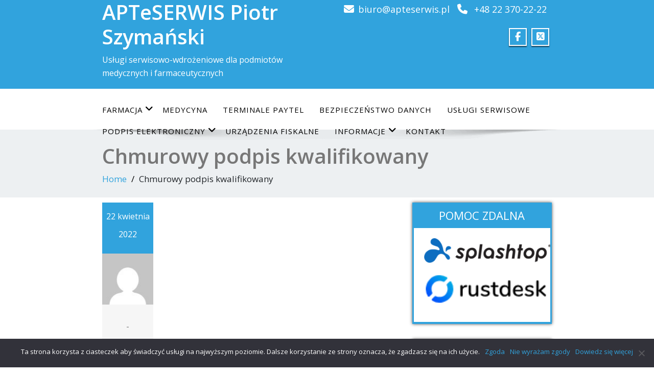

--- FILE ---
content_type: text/css
request_url: https://apteserwis.pl/wp-content/plugins/accesspress-custom-css/css/frontend/apccss.css?1762971534
body_size: 167
content:
/********* Do not edit this file *********/
/*
 Accesspress Custom CSS - plugin by https://accesspressthemes.com
*/

.navbar-collapse {
  padding-left: 0px;
  padding-right: 0px;
}

.navbar-default .navbar-nav > li {
    margin-right: 0px;
}

.navbar-default .navbar-nav > li > a {
    padding-left: 15px;
    padding-right: 15px;
}

.enigma_header_breadcrum_title {
    margin-bottom: 0px;
}